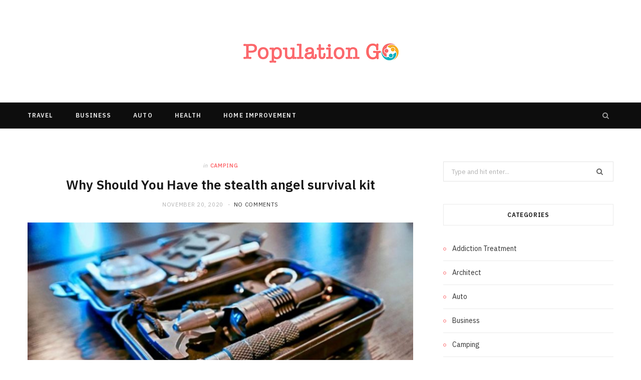

--- FILE ---
content_type: text/html; charset=UTF-8
request_url: https://www.populationgo.com/why-should-you-have-the-stealth-angel-survival-kit/
body_size: 62389
content:

<!DOCTYPE html>
<html lang="en-US">

<head>

	<meta charset="UTF-8" />
	<meta http-equiv="x-ua-compatible" content="ie=edge" />
	<meta name="viewport" content="width=device-width, initial-scale=1" />
	<link rel="pingback" href="https://www.populationgo.com/xmlrpc.php" />
	<link rel="profile" href="http://gmpg.org/xfn/11" />
	
	<meta name='robots' content='index, follow, max-image-preview:large, max-snippet:-1, max-video-preview:-1' />

	<!-- This site is optimized with the Yoast SEO plugin v26.6 - https://yoast.com/wordpress/plugins/seo/ -->
	<title>Why Should You Have the stealth angel survival kit - Population Go</title><link rel="preload" as="image" imagesrcset="https://www.populationgo.com/wp-content/uploads/2020/11/c-2.jpg 800w, https://www.populationgo.com/wp-content/uploads/2020/11/c-2-300x169.jpg 300w, https://www.populationgo.com/wp-content/uploads/2020/11/c-2-768x432.jpg 768w" imagesizes="(max-width: 768px) 100vw, 768px" /><link rel="preload" as="font" href="https://www.populationgo.com/wp-content/themes/cheerup/css/icons/fonts/ts-icons.woff2?v1.1" type="font/woff2" crossorigin="anonymous" />
	<link rel="canonical" href="https://www.populationgo.com/why-should-you-have-the-stealth-angel-survival-kit/" />
	<meta property="og:locale" content="en_US" />
	<meta property="og:type" content="article" />
	<meta property="og:title" content="Why Should You Have the stealth angel survival kit - Population Go" />
	<meta property="og:description" content="Survival is a very relative notion. It reflects, for example, the situation of a person who ventures into inhospitable regions such as the Australian bush or the African savannas, among others. This can also be the case with a group of people, possibly with one or more injured, stuck in an inextricable forest. Survival is" />
	<meta property="og:url" content="https://www.populationgo.com/why-should-you-have-the-stealth-angel-survival-kit/" />
	<meta property="og:site_name" content="Population Go" />
	<meta property="article:published_time" content="2020-11-20T17:43:19+00:00" />
	<meta property="article:modified_time" content="2020-11-20T17:44:43+00:00" />
	<meta property="og:image" content="https://www.populationgo.com/wp-content/uploads/2020/11/c-2.jpg" />
	<meta property="og:image:width" content="800" />
	<meta property="og:image:height" content="450" />
	<meta property="og:image:type" content="image/jpeg" />
	<meta name="author" content="Ronald Burgos" />
	<meta name="twitter:card" content="summary_large_image" />
	<meta name="twitter:label1" content="Written by" />
	<meta name="twitter:data1" content="Ronald Burgos" />
	<meta name="twitter:label2" content="Est. reading time" />
	<meta name="twitter:data2" content="3 minutes" />
	<script type="application/ld+json" class="yoast-schema-graph">{"@context":"https://schema.org","@graph":[{"@type":"WebPage","@id":"https://www.populationgo.com/why-should-you-have-the-stealth-angel-survival-kit/","url":"https://www.populationgo.com/why-should-you-have-the-stealth-angel-survival-kit/","name":"Why Should You Have the stealth angel survival kit - Population Go","isPartOf":{"@id":"http://www.populationgo.com/#website"},"primaryImageOfPage":{"@id":"https://www.populationgo.com/why-should-you-have-the-stealth-angel-survival-kit/#primaryimage"},"image":{"@id":"https://www.populationgo.com/why-should-you-have-the-stealth-angel-survival-kit/#primaryimage"},"thumbnailUrl":"https://www.populationgo.com/wp-content/uploads/2020/11/c-2.jpg","datePublished":"2020-11-20T17:43:19+00:00","dateModified":"2020-11-20T17:44:43+00:00","author":{"@id":"http://www.populationgo.com/#/schema/person/d676dc333177d9bd741b49e6366e1303"},"breadcrumb":{"@id":"https://www.populationgo.com/why-should-you-have-the-stealth-angel-survival-kit/#breadcrumb"},"inLanguage":"en-US","potentialAction":[{"@type":"ReadAction","target":["https://www.populationgo.com/why-should-you-have-the-stealth-angel-survival-kit/"]}]},{"@type":"ImageObject","inLanguage":"en-US","@id":"https://www.populationgo.com/why-should-you-have-the-stealth-angel-survival-kit/#primaryimage","url":"https://www.populationgo.com/wp-content/uploads/2020/11/c-2.jpg","contentUrl":"https://www.populationgo.com/wp-content/uploads/2020/11/c-2.jpg","width":800,"height":450},{"@type":"BreadcrumbList","@id":"https://www.populationgo.com/why-should-you-have-the-stealth-angel-survival-kit/#breadcrumb","itemListElement":[{"@type":"ListItem","position":1,"name":"Home","item":"https://www.populationgo.com/"},{"@type":"ListItem","position":2,"name":"Why Should You Have the stealth angel survival kit"}]},{"@type":"WebSite","@id":"http://www.populationgo.com/#website","url":"http://www.populationgo.com/","name":"Population Go","description":"General Blog","potentialAction":[{"@type":"SearchAction","target":{"@type":"EntryPoint","urlTemplate":"http://www.populationgo.com/?s={search_term_string}"},"query-input":{"@type":"PropertyValueSpecification","valueRequired":true,"valueName":"search_term_string"}}],"inLanguage":"en-US"},{"@type":"Person","@id":"http://www.populationgo.com/#/schema/person/d676dc333177d9bd741b49e6366e1303","name":"Ronald Burgos","image":{"@type":"ImageObject","inLanguage":"en-US","@id":"http://www.populationgo.com/#/schema/person/image/","url":"https://secure.gravatar.com/avatar/f0603d002dafab1de4ebf4f9854b8ec1dc05466c94595e3dcdcca544f4fe6e40?s=96&d=mm&r=g","contentUrl":"https://secure.gravatar.com/avatar/f0603d002dafab1de4ebf4f9854b8ec1dc05466c94595e3dcdcca544f4fe6e40?s=96&d=mm&r=g","caption":"Ronald Burgos"},"sameAs":["https://www.populationgo.com"],"url":"https://www.populationgo.com/author/admin/"}]}</script>
	<!-- / Yoast SEO plugin. -->


<link rel='dns-prefetch' href='//fonts.googleapis.com' />
<link rel="alternate" type="application/rss+xml" title="Population Go &raquo; Feed" href="https://www.populationgo.com/feed/" />
<link rel="alternate" type="application/rss+xml" title="Population Go &raquo; Comments Feed" href="https://www.populationgo.com/comments/feed/" />
<link rel="alternate" type="application/rss+xml" title="Population Go &raquo; Why Should You Have the stealth angel survival kit Comments Feed" href="https://www.populationgo.com/why-should-you-have-the-stealth-angel-survival-kit/feed/" />
<link rel="alternate" title="oEmbed (JSON)" type="application/json+oembed" href="https://www.populationgo.com/wp-json/oembed/1.0/embed?url=https%3A%2F%2Fwww.populationgo.com%2Fwhy-should-you-have-the-stealth-angel-survival-kit%2F" />
<link rel="alternate" title="oEmbed (XML)" type="text/xml+oembed" href="https://www.populationgo.com/wp-json/oembed/1.0/embed?url=https%3A%2F%2Fwww.populationgo.com%2Fwhy-should-you-have-the-stealth-angel-survival-kit%2F&#038;format=xml" />
<style id='wp-img-auto-sizes-contain-inline-css' type='text/css'>
img:is([sizes=auto i],[sizes^="auto," i]){contain-intrinsic-size:3000px 1500px}
/*# sourceURL=wp-img-auto-sizes-contain-inline-css */
</style>
<style id='wp-emoji-styles-inline-css' type='text/css'>

	img.wp-smiley, img.emoji {
		display: inline !important;
		border: none !important;
		box-shadow: none !important;
		height: 1em !important;
		width: 1em !important;
		margin: 0 0.07em !important;
		vertical-align: -0.1em !important;
		background: none !important;
		padding: 0 !important;
	}
/*# sourceURL=wp-emoji-styles-inline-css */
</style>
<style id='wp-block-library-inline-css' type='text/css'>
:root{--wp-block-synced-color:#7a00df;--wp-block-synced-color--rgb:122,0,223;--wp-bound-block-color:var(--wp-block-synced-color);--wp-editor-canvas-background:#ddd;--wp-admin-theme-color:#007cba;--wp-admin-theme-color--rgb:0,124,186;--wp-admin-theme-color-darker-10:#006ba1;--wp-admin-theme-color-darker-10--rgb:0,107,160.5;--wp-admin-theme-color-darker-20:#005a87;--wp-admin-theme-color-darker-20--rgb:0,90,135;--wp-admin-border-width-focus:2px}@media (min-resolution:192dpi){:root{--wp-admin-border-width-focus:1.5px}}.wp-element-button{cursor:pointer}:root .has-very-light-gray-background-color{background-color:#eee}:root .has-very-dark-gray-background-color{background-color:#313131}:root .has-very-light-gray-color{color:#eee}:root .has-very-dark-gray-color{color:#313131}:root .has-vivid-green-cyan-to-vivid-cyan-blue-gradient-background{background:linear-gradient(135deg,#00d084,#0693e3)}:root .has-purple-crush-gradient-background{background:linear-gradient(135deg,#34e2e4,#4721fb 50%,#ab1dfe)}:root .has-hazy-dawn-gradient-background{background:linear-gradient(135deg,#faaca8,#dad0ec)}:root .has-subdued-olive-gradient-background{background:linear-gradient(135deg,#fafae1,#67a671)}:root .has-atomic-cream-gradient-background{background:linear-gradient(135deg,#fdd79a,#004a59)}:root .has-nightshade-gradient-background{background:linear-gradient(135deg,#330968,#31cdcf)}:root .has-midnight-gradient-background{background:linear-gradient(135deg,#020381,#2874fc)}:root{--wp--preset--font-size--normal:16px;--wp--preset--font-size--huge:42px}.has-regular-font-size{font-size:1em}.has-larger-font-size{font-size:2.625em}.has-normal-font-size{font-size:var(--wp--preset--font-size--normal)}.has-huge-font-size{font-size:var(--wp--preset--font-size--huge)}.has-text-align-center{text-align:center}.has-text-align-left{text-align:left}.has-text-align-right{text-align:right}.has-fit-text{white-space:nowrap!important}#end-resizable-editor-section{display:none}.aligncenter{clear:both}.items-justified-left{justify-content:flex-start}.items-justified-center{justify-content:center}.items-justified-right{justify-content:flex-end}.items-justified-space-between{justify-content:space-between}.screen-reader-text{border:0;clip-path:inset(50%);height:1px;margin:-1px;overflow:hidden;padding:0;position:absolute;width:1px;word-wrap:normal!important}.screen-reader-text:focus{background-color:#ddd;clip-path:none;color:#444;display:block;font-size:1em;height:auto;left:5px;line-height:normal;padding:15px 23px 14px;text-decoration:none;top:5px;width:auto;z-index:100000}html :where(.has-border-color){border-style:solid}html :where([style*=border-top-color]){border-top-style:solid}html :where([style*=border-right-color]){border-right-style:solid}html :where([style*=border-bottom-color]){border-bottom-style:solid}html :where([style*=border-left-color]){border-left-style:solid}html :where([style*=border-width]){border-style:solid}html :where([style*=border-top-width]){border-top-style:solid}html :where([style*=border-right-width]){border-right-style:solid}html :where([style*=border-bottom-width]){border-bottom-style:solid}html :where([style*=border-left-width]){border-left-style:solid}html :where(img[class*=wp-image-]){height:auto;max-width:100%}:where(figure){margin:0 0 1em}html :where(.is-position-sticky){--wp-admin--admin-bar--position-offset:var(--wp-admin--admin-bar--height,0px)}@media screen and (max-width:600px){html :where(.is-position-sticky){--wp-admin--admin-bar--position-offset:0px}}

/*# sourceURL=wp-block-library-inline-css */
</style><style id='global-styles-inline-css' type='text/css'>
:root{--wp--preset--aspect-ratio--square: 1;--wp--preset--aspect-ratio--4-3: 4/3;--wp--preset--aspect-ratio--3-4: 3/4;--wp--preset--aspect-ratio--3-2: 3/2;--wp--preset--aspect-ratio--2-3: 2/3;--wp--preset--aspect-ratio--16-9: 16/9;--wp--preset--aspect-ratio--9-16: 9/16;--wp--preset--color--black: #000000;--wp--preset--color--cyan-bluish-gray: #abb8c3;--wp--preset--color--white: #ffffff;--wp--preset--color--pale-pink: #f78da7;--wp--preset--color--vivid-red: #cf2e2e;--wp--preset--color--luminous-vivid-orange: #ff6900;--wp--preset--color--luminous-vivid-amber: #fcb900;--wp--preset--color--light-green-cyan: #7bdcb5;--wp--preset--color--vivid-green-cyan: #00d084;--wp--preset--color--pale-cyan-blue: #8ed1fc;--wp--preset--color--vivid-cyan-blue: #0693e3;--wp--preset--color--vivid-purple: #9b51e0;--wp--preset--gradient--vivid-cyan-blue-to-vivid-purple: linear-gradient(135deg,rgb(6,147,227) 0%,rgb(155,81,224) 100%);--wp--preset--gradient--light-green-cyan-to-vivid-green-cyan: linear-gradient(135deg,rgb(122,220,180) 0%,rgb(0,208,130) 100%);--wp--preset--gradient--luminous-vivid-amber-to-luminous-vivid-orange: linear-gradient(135deg,rgb(252,185,0) 0%,rgb(255,105,0) 100%);--wp--preset--gradient--luminous-vivid-orange-to-vivid-red: linear-gradient(135deg,rgb(255,105,0) 0%,rgb(207,46,46) 100%);--wp--preset--gradient--very-light-gray-to-cyan-bluish-gray: linear-gradient(135deg,rgb(238,238,238) 0%,rgb(169,184,195) 100%);--wp--preset--gradient--cool-to-warm-spectrum: linear-gradient(135deg,rgb(74,234,220) 0%,rgb(151,120,209) 20%,rgb(207,42,186) 40%,rgb(238,44,130) 60%,rgb(251,105,98) 80%,rgb(254,248,76) 100%);--wp--preset--gradient--blush-light-purple: linear-gradient(135deg,rgb(255,206,236) 0%,rgb(152,150,240) 100%);--wp--preset--gradient--blush-bordeaux: linear-gradient(135deg,rgb(254,205,165) 0%,rgb(254,45,45) 50%,rgb(107,0,62) 100%);--wp--preset--gradient--luminous-dusk: linear-gradient(135deg,rgb(255,203,112) 0%,rgb(199,81,192) 50%,rgb(65,88,208) 100%);--wp--preset--gradient--pale-ocean: linear-gradient(135deg,rgb(255,245,203) 0%,rgb(182,227,212) 50%,rgb(51,167,181) 100%);--wp--preset--gradient--electric-grass: linear-gradient(135deg,rgb(202,248,128) 0%,rgb(113,206,126) 100%);--wp--preset--gradient--midnight: linear-gradient(135deg,rgb(2,3,129) 0%,rgb(40,116,252) 100%);--wp--preset--font-size--small: 13px;--wp--preset--font-size--medium: 20px;--wp--preset--font-size--large: 36px;--wp--preset--font-size--x-large: 42px;--wp--preset--spacing--20: 0.44rem;--wp--preset--spacing--30: 0.67rem;--wp--preset--spacing--40: 1rem;--wp--preset--spacing--50: 1.5rem;--wp--preset--spacing--60: 2.25rem;--wp--preset--spacing--70: 3.38rem;--wp--preset--spacing--80: 5.06rem;--wp--preset--shadow--natural: 6px 6px 9px rgba(0, 0, 0, 0.2);--wp--preset--shadow--deep: 12px 12px 50px rgba(0, 0, 0, 0.4);--wp--preset--shadow--sharp: 6px 6px 0px rgba(0, 0, 0, 0.2);--wp--preset--shadow--outlined: 6px 6px 0px -3px rgb(255, 255, 255), 6px 6px rgb(0, 0, 0);--wp--preset--shadow--crisp: 6px 6px 0px rgb(0, 0, 0);}:where(.is-layout-flex){gap: 0.5em;}:where(.is-layout-grid){gap: 0.5em;}body .is-layout-flex{display: flex;}.is-layout-flex{flex-wrap: wrap;align-items: center;}.is-layout-flex > :is(*, div){margin: 0;}body .is-layout-grid{display: grid;}.is-layout-grid > :is(*, div){margin: 0;}:where(.wp-block-columns.is-layout-flex){gap: 2em;}:where(.wp-block-columns.is-layout-grid){gap: 2em;}:where(.wp-block-post-template.is-layout-flex){gap: 1.25em;}:where(.wp-block-post-template.is-layout-grid){gap: 1.25em;}.has-black-color{color: var(--wp--preset--color--black) !important;}.has-cyan-bluish-gray-color{color: var(--wp--preset--color--cyan-bluish-gray) !important;}.has-white-color{color: var(--wp--preset--color--white) !important;}.has-pale-pink-color{color: var(--wp--preset--color--pale-pink) !important;}.has-vivid-red-color{color: var(--wp--preset--color--vivid-red) !important;}.has-luminous-vivid-orange-color{color: var(--wp--preset--color--luminous-vivid-orange) !important;}.has-luminous-vivid-amber-color{color: var(--wp--preset--color--luminous-vivid-amber) !important;}.has-light-green-cyan-color{color: var(--wp--preset--color--light-green-cyan) !important;}.has-vivid-green-cyan-color{color: var(--wp--preset--color--vivid-green-cyan) !important;}.has-pale-cyan-blue-color{color: var(--wp--preset--color--pale-cyan-blue) !important;}.has-vivid-cyan-blue-color{color: var(--wp--preset--color--vivid-cyan-blue) !important;}.has-vivid-purple-color{color: var(--wp--preset--color--vivid-purple) !important;}.has-black-background-color{background-color: var(--wp--preset--color--black) !important;}.has-cyan-bluish-gray-background-color{background-color: var(--wp--preset--color--cyan-bluish-gray) !important;}.has-white-background-color{background-color: var(--wp--preset--color--white) !important;}.has-pale-pink-background-color{background-color: var(--wp--preset--color--pale-pink) !important;}.has-vivid-red-background-color{background-color: var(--wp--preset--color--vivid-red) !important;}.has-luminous-vivid-orange-background-color{background-color: var(--wp--preset--color--luminous-vivid-orange) !important;}.has-luminous-vivid-amber-background-color{background-color: var(--wp--preset--color--luminous-vivid-amber) !important;}.has-light-green-cyan-background-color{background-color: var(--wp--preset--color--light-green-cyan) !important;}.has-vivid-green-cyan-background-color{background-color: var(--wp--preset--color--vivid-green-cyan) !important;}.has-pale-cyan-blue-background-color{background-color: var(--wp--preset--color--pale-cyan-blue) !important;}.has-vivid-cyan-blue-background-color{background-color: var(--wp--preset--color--vivid-cyan-blue) !important;}.has-vivid-purple-background-color{background-color: var(--wp--preset--color--vivid-purple) !important;}.has-black-border-color{border-color: var(--wp--preset--color--black) !important;}.has-cyan-bluish-gray-border-color{border-color: var(--wp--preset--color--cyan-bluish-gray) !important;}.has-white-border-color{border-color: var(--wp--preset--color--white) !important;}.has-pale-pink-border-color{border-color: var(--wp--preset--color--pale-pink) !important;}.has-vivid-red-border-color{border-color: var(--wp--preset--color--vivid-red) !important;}.has-luminous-vivid-orange-border-color{border-color: var(--wp--preset--color--luminous-vivid-orange) !important;}.has-luminous-vivid-amber-border-color{border-color: var(--wp--preset--color--luminous-vivid-amber) !important;}.has-light-green-cyan-border-color{border-color: var(--wp--preset--color--light-green-cyan) !important;}.has-vivid-green-cyan-border-color{border-color: var(--wp--preset--color--vivid-green-cyan) !important;}.has-pale-cyan-blue-border-color{border-color: var(--wp--preset--color--pale-cyan-blue) !important;}.has-vivid-cyan-blue-border-color{border-color: var(--wp--preset--color--vivid-cyan-blue) !important;}.has-vivid-purple-border-color{border-color: var(--wp--preset--color--vivid-purple) !important;}.has-vivid-cyan-blue-to-vivid-purple-gradient-background{background: var(--wp--preset--gradient--vivid-cyan-blue-to-vivid-purple) !important;}.has-light-green-cyan-to-vivid-green-cyan-gradient-background{background: var(--wp--preset--gradient--light-green-cyan-to-vivid-green-cyan) !important;}.has-luminous-vivid-amber-to-luminous-vivid-orange-gradient-background{background: var(--wp--preset--gradient--luminous-vivid-amber-to-luminous-vivid-orange) !important;}.has-luminous-vivid-orange-to-vivid-red-gradient-background{background: var(--wp--preset--gradient--luminous-vivid-orange-to-vivid-red) !important;}.has-very-light-gray-to-cyan-bluish-gray-gradient-background{background: var(--wp--preset--gradient--very-light-gray-to-cyan-bluish-gray) !important;}.has-cool-to-warm-spectrum-gradient-background{background: var(--wp--preset--gradient--cool-to-warm-spectrum) !important;}.has-blush-light-purple-gradient-background{background: var(--wp--preset--gradient--blush-light-purple) !important;}.has-blush-bordeaux-gradient-background{background: var(--wp--preset--gradient--blush-bordeaux) !important;}.has-luminous-dusk-gradient-background{background: var(--wp--preset--gradient--luminous-dusk) !important;}.has-pale-ocean-gradient-background{background: var(--wp--preset--gradient--pale-ocean) !important;}.has-electric-grass-gradient-background{background: var(--wp--preset--gradient--electric-grass) !important;}.has-midnight-gradient-background{background: var(--wp--preset--gradient--midnight) !important;}.has-small-font-size{font-size: var(--wp--preset--font-size--small) !important;}.has-medium-font-size{font-size: var(--wp--preset--font-size--medium) !important;}.has-large-font-size{font-size: var(--wp--preset--font-size--large) !important;}.has-x-large-font-size{font-size: var(--wp--preset--font-size--x-large) !important;}
/*# sourceURL=global-styles-inline-css */
</style>

<style id='classic-theme-styles-inline-css' type='text/css'>
/*! This file is auto-generated */
.wp-block-button__link{color:#fff;background-color:#32373c;border-radius:9999px;box-shadow:none;text-decoration:none;padding:calc(.667em + 2px) calc(1.333em + 2px);font-size:1.125em}.wp-block-file__button{background:#32373c;color:#fff;text-decoration:none}
/*# sourceURL=/wp-includes/css/classic-themes.min.css */
</style>
<link rel='stylesheet' id='contact-form-7-css' href='https://www.populationgo.com/wp-content/plugins/contact-form-7/includes/css/styles.css?ver=6.1.4' type='text/css' media='all' />
<link rel='stylesheet' id='cheerup-fonts-css' href='https://fonts.googleapis.com/css?family=IBM+Plex+Sans%3A400%2C500%2C600%2C700%7CMerriweather%3A300%2C300i%7CLora%3A400%2C400i' type='text/css' media='all' />
<link rel='stylesheet' id='cheerup-core-css' href='https://www.populationgo.com/wp-content/themes/cheerup/style.css?ver=8.1.0' type='text/css' media='all' />
<style id='cheerup-core-inline-css' type='text/css'>
:root { --main-color: #fc6c70;
--main-color-rgb: 252,108,112; }


/*# sourceURL=cheerup-core-inline-css */
</style>
<link rel='stylesheet' id='cheerup-icons-css' href='https://www.populationgo.com/wp-content/themes/cheerup/css/icons/icons.css?ver=8.1.0' type='text/css' media='all' />
<link rel='stylesheet' id='cheerup-lightbox-css' href='https://www.populationgo.com/wp-content/themes/cheerup/css/lightbox.css?ver=8.1.0' type='text/css' media='all' />
<script type="text/javascript" id="cheerup-lazy-inline-js-after">
/* <![CDATA[ */
/**
 * @copyright ThemeSphere
 * @preserve
 */
var BunyadLazy={};BunyadLazy.load=function(){function a(e,n){var t={};e.dataset.bgset&&e.dataset.sizes?(t.sizes=e.dataset.sizes,t.srcset=e.dataset.bgset):t.src=e.dataset.bgsrc,function(t){var a=t.dataset.ratio;if(0<a){const e=t.parentElement;if(e.classList.contains("media-ratio")){const n=e.style;n.getPropertyValue("--a-ratio")||(n.paddingBottom=100/a+"%")}}}(e);var a,o=document.createElement("img");for(a in o.onload=function(){var t="url('"+(o.currentSrc||o.src)+"')",a=e.style;a.backgroundImage!==t&&requestAnimationFrame(()=>{a.backgroundImage=t,n&&n()}),o.onload=null,o.onerror=null,o=null},o.onerror=o.onload,t)o.setAttribute(a,t[a]);o&&o.complete&&0<o.naturalWidth&&o.onload&&o.onload()}function e(t){t.dataset.loaded||a(t,()=>{document.dispatchEvent(new Event("lazyloaded")),t.dataset.loaded=1})}function n(t){"complete"===document.readyState?t():window.addEventListener("load",t)}return{initEarly:function(){var t,a=()=>{document.querySelectorAll(".img.bg-cover:not(.lazyload)").forEach(e)};"complete"!==document.readyState?(t=setInterval(a,150),n(()=>{a(),clearInterval(t)})):a()},callOnLoad:n,initBgImages:function(t){t&&n(()=>{document.querySelectorAll(".img.bg-cover").forEach(e)})},bgLoad:a}}(),BunyadLazy.load.initEarly();
//# sourceURL=cheerup-lazy-inline-js-after
/* ]]> */
</script>
<script type="text/javascript" src="https://www.populationgo.com/wp-includes/js/jquery/jquery.min.js?ver=3.7.1" id="jquery-core-js"></script>
<script type="text/javascript" src="https://www.populationgo.com/wp-includes/js/jquery/jquery-migrate.min.js?ver=3.4.1" id="jquery-migrate-js"></script>
<script></script><link rel="https://api.w.org/" href="https://www.populationgo.com/wp-json/" /><link rel="alternate" title="JSON" type="application/json" href="https://www.populationgo.com/wp-json/wp/v2/posts/186" /><link rel="EditURI" type="application/rsd+xml" title="RSD" href="https://www.populationgo.com/xmlrpc.php?rsd" />
<meta name="generator" content="WordPress 6.9" />
<link rel='shortlink' href='https://www.populationgo.com/?p=186' />
<script>var Sphere_Plugin = {"ajaxurl":"https:\/\/www.populationgo.com\/wp-admin\/admin-ajax.php"};</script><link rel="icon" href="https://www.populationgo.com/wp-content/uploads/2020/11/Population-Go-f-64x64.png" sizes="32x32" />
<link rel="icon" href="https://www.populationgo.com/wp-content/uploads/2020/11/Population-Go-f.png" sizes="192x192" />
<link rel="apple-touch-icon" href="https://www.populationgo.com/wp-content/uploads/2020/11/Population-Go-f.png" />
<meta name="msapplication-TileImage" content="https://www.populationgo.com/wp-content/uploads/2020/11/Population-Go-f.png" />
<noscript><style> .wpb_animate_when_almost_visible { opacity: 1; }</style></noscript>
</head>

<body class="wp-singular post-template-default single single-post postid-186 single-format-standard wp-theme-cheerup right-sidebar has-lb has-lb-s wpb-js-composer js-comp-ver-8.7.2 vc_responsive">


<div class="main-wrap">

	
		
		
<header id="main-head" class="main-head search-alt head-nav-below alt top-below">
	<div class="inner ts-contain">	
		<div class="wrap logo-wrap cf">
		
					<div class="title">
			
			<a href="https://www.populationgo.com/" title="Population Go" rel="home">
			
							
								
				<img src="http://www.populationgo.com/wp-content/uploads/2020/11/Population-Go.png" class="logo-image" alt="Population Go" width="320" height="65" />

						
			</a>
		
		</div>			
		</div>
	</div>
		
	
	<div class="top-bar dark cf">
	
		<div class="top-bar-content ts-contain" data-sticky-bar="1">
			<div class="wrap cf">
			
			<span class="mobile-nav"><i class="tsi tsi-bars"></i></span>
			
			
	
		<ul class="social-icons cf">
		
					
		</ul>
	
				
							
										
				<nav class="navigation navigation-main nav-relative dark">					
					<div class="menu-home-container"><ul id="menu-home" class="menu"><li id="menu-item-99" class="menu-item menu-item-type-taxonomy menu-item-object-category menu-cat-2 menu-item-99"><a href="https://www.populationgo.com/category/travel/">Travel</a></li>
<li id="menu-item-100" class="menu-item menu-item-type-taxonomy menu-item-object-category menu-cat-3 menu-item-100"><a href="https://www.populationgo.com/category/business/">Business</a></li>
<li id="menu-item-101" class="menu-item menu-item-type-taxonomy menu-item-object-category menu-cat-4 menu-item-101"><a href="https://www.populationgo.com/category/auto/">Auto</a></li>
<li id="menu-item-102" class="menu-item menu-item-type-taxonomy menu-item-object-category menu-cat-5 menu-item-102"><a href="https://www.populationgo.com/category/health/">Health</a></li>
<li id="menu-item-103" class="menu-item menu-item-type-taxonomy menu-item-object-category menu-cat-6 menu-item-103"><a href="https://www.populationgo.com/category/home-improvement/">Home Improvement</a></li>
</ul></div>				</nav>
				
								
							
			
				<div class="actions">
					
										
										
					
										
					<div class="search-action cf">
					
						<form method="get" class="search-form" action="https://www.populationgo.com/">
						
							<button type="submit" class="search-submit" aria-label="Search"><i class="tsi tsi-search"></i></button>
							<input type="search" class="search-field" name="s" placeholder="Search" value="" required />
							
						</form>
								
					</div>
					
									
				</div>
				
			</div>			
		</div>
		
	</div>
			
</header> <!-- .main-head -->	
	
		
	
<div class="main wrap">

	<div class="ts-row cf">
		<div class="col-8 main-content cf">
		
			
				
<article id="post-186" class="the-post single-default post-186 post type-post status-publish format-standard has-post-thumbnail category-camping">
	
	<header class="post-header the-post-header cf">
			
		<div class="post-meta post-meta-a post-meta-center the-post-meta has-below"><div class="meta-above"><span class="post-cat">
						<span class="text-in">In</span>
						<a href="https://www.populationgo.com/category/camping/" class="category" rel="category">Camping</a>
					</span>
					</div><h1 class="is-title post-title-alt">Why Should You Have the stealth angel survival kit</h1><div class="below meta-below"><a href="https://www.populationgo.com/why-should-you-have-the-stealth-angel-survival-kit/" class="meta-item date-link">
						<time class="post-date" datetime="2020-11-20T17:43:19+00:00">November 20, 2020</time>
					</a> <span class="meta-sep"></span> <span class="meta-item comments"><a href="https://www.populationgo.com/why-should-you-have-the-stealth-angel-survival-kit/#respond">No Comments</a></span></div></div>
		
	
	<div class="featured">
	
				
			<a href="https://www.populationgo.com/wp-content/uploads/2020/11/c-2.jpg" class="image-link"><img width="770" height="433" src="https://www.populationgo.com/wp-content/uploads/2020/11/c-2.jpg" class="attachment-cheerup-main-uc size-cheerup-main-uc no-lazy skip-lazy wp-post-image" alt="" sizes="(max-width: 768px) 100vw, 768px" title="Why Should You Have the stealth angel survival kit" decoding="async" fetchpriority="high" srcset="https://www.populationgo.com/wp-content/uploads/2020/11/c-2.jpg 800w, https://www.populationgo.com/wp-content/uploads/2020/11/c-2-300x169.jpg 300w, https://www.populationgo.com/wp-content/uploads/2020/11/c-2-768x432.jpg 768w" /></a>			
				
	</div>

			
	</header><!-- .post-header -->

				
					<div>
									
	
	<div class="post-share-float share-float-a is-hidden cf">
	
					<span class="share-text">Share</span>
		
		<div class="services">
		
				
			<a href="https://www.facebook.com/sharer.php?u=https%3A%2F%2Fwww.populationgo.com%2Fwhy-should-you-have-the-stealth-angel-survival-kit%2F" class="cf service facebook" target="_blank" title="Facebook">
				<i class="tsi tsi-facebook"></i>
				<span class="label">Facebook</span>
			</a>
				
				
			<a href="https://twitter.com/intent/tweet?url=https%3A%2F%2Fwww.populationgo.com%2Fwhy-should-you-have-the-stealth-angel-survival-kit%2F&text=Why%20Should%20You%20Have%20the%20stealth%20angel%20survival%20kit" class="cf service twitter" target="_blank" title="Twitter">
				<i class="tsi tsi-twitter"></i>
				<span class="label">Twitter</span>
			</a>
				
				
			<a href="https://pinterest.com/pin/create/button/?url=https%3A%2F%2Fwww.populationgo.com%2Fwhy-should-you-have-the-stealth-angel-survival-kit%2F&media=https%3A%2F%2Fwww.populationgo.com%2Fwp-content%2Fuploads%2F2020%2F11%2Fc-2.jpg&description=Why%20Should%20You%20Have%20the%20stealth%20angel%20survival%20kit" class="cf service pinterest" target="_blank" title="Pinterest">
				<i class="tsi tsi-pinterest-p"></i>
				<span class="label">Pinterest</span>
			</a>
				
				
			<a href="mailto:?subject=Why%20Should%20You%20Have%20the%20stealth%20angel%20survival%20kit&body=https%3A%2F%2Fwww.populationgo.com%2Fwhy-should-you-have-the-stealth-angel-survival-kit%2F" class="cf service email" target="_blank" title="Email">
				<i class="tsi tsi-envelope-o"></i>
				<span class="label">Email</span>
			</a>
				
		
				
		</div>
		
	</div>
	
							</div>
		
		<div class="post-content description cf entry-content has-share-float content-spacious">


			<p style="text-align: justify;">Survival is a very relative notion. It reflects, for example, the situation of a person who ventures into inhospitable regions such as the Australian bush or the African savannas, among others. This can also be the case with a group of people, possibly with one or more injured, stuck in an inextricable forest. Survival is also, for some, a hobby like tree climbing. Either way, you always need a survival kit for any possible situation you may find yourself in. Read our comparison to the end to choose the best model on the market. Popular model contains all the basic equipment you will need. But it&#8217;s more of a product for children. The kit is however suitable for tourists whose cars break down in the bush. Choosing <a href="https://webbywebb.com/product/stealth-angel-compact-8-1-survival-kit/"><strong>stealth angel</strong></a> happens to be the best option here.</p>
<p style="text-align: justify;"><strong>How to choose a good survival kit?</strong></p>
<p style="text-align: justify;">In your search for essentials for your wilderness adventures or outside of your home, be sure to include the <a href="https://webbywebb.com/product/stealth-angel-compact-8-1-survival-kit/"><strong>stealth angel survival kit</strong></a> in your list. Available in several types, this product cannot be chosen without thought. Otherwise you can throw your money away by buying the wrong model. Three criteria must be considered to make a good selection: tools, material and storage.</p>
<p style="text-align: justify;"><strong>Purchase guide: The tools</strong></p>
<p style="text-align: justify;">To help you cope, especially in emergency situations, a survival kit comes with varieties of tools. However, when switching from one model to another, the models of a price comparator do not necessarily offer the same equipment. Experts give you advice on this parameter to avoid incurring the expense of acquiring an item that does not even meet your needs.</p>
<p style="text-align: justify;">The ideal is to have a medical kit made up of several parts or a small number of items regardless of the intended use of this item. People who like to hike or venture into places where they may encounter danger should carry specific tools with them. This is the case with the firelighter, the lamp and the compass. A knife, whistle and defense pen would also be welcome.</p>
<p style="text-align: justify;">If you are carrying out your activities during the cold season or during a rainy period, it would be a good idea to have an emergency thermal blanket. Generally, this component is easily foldable and compact. However, it allows conserving body heat with great efficiency. In addition, those who are used to fishing should choose a model that offers a fishing kit.</p>
<p style="text-align: justify;"><strong>The Material</strong></p>
<p style="text-align: justify;">This type of article finds its components varied from one model to another. However, their difference is also at the level of the materials which constitute each of the proposed parts. Checking out these features helps in understanding how to buy a better value survival kit. It determines the durability of the components of the batch and their ability to support you over time.</p>
<p style="text-align: justify;">Whatever type of kit you choose, make sure the parts it offers are made of sturdy material like steel, metal components, or hard plastic. Thus, there is less risk of them being damaged easily. It is also necessary to make sure that the objects used do not contain any toxic element. This point is especially true on the emergency blanket.</p>
<p style="text-align: justify;"><strong>Tidying up</strong></p>
<p style="text-align: justify;">Consulting a buying guide for the best survival kits is a must to make a thoughtful choice when you want to acquire this product. After going through this step, you may be wondering where to buy a new survival kit. The pieces of the lot are often numerous. For some models, their number is limited to less than 10 while there are those that offer more.</p>
<p style="text-align: justify;">Anyway, it is better to opt for an item accompanied by a storage element to facilitate the transport of the whole without acquiring a bag or a separate case. There are products that come with a box to store and transport the tools offered. Just make sure it&#8217;s sturdy, compact, and waterproof.</p>
				
		</div><!-- .post-content -->
		
		<div class="the-post-foot cf">
		
						
	
			<div class="tag-share cf">

								
											<div class="post-share">
					
						
			<div class="post-share-icons cf">
			
				<span class="counters">

													
		<a href="#" class="likes-count tsi tsi-heart-o" data-id="186" title=""><span class="number">0</span></a>
		
												
				</span>

								
					<a href="https://www.facebook.com/sharer.php?u=https%3A%2F%2Fwww.populationgo.com%2Fwhy-should-you-have-the-stealth-angel-survival-kit%2F" class="link facebook" target="_blank" title="Facebook"><i class="tsi tsi-facebook"></i></a>
						
								
					<a href="https://twitter.com/intent/tweet?url=https%3A%2F%2Fwww.populationgo.com%2Fwhy-should-you-have-the-stealth-angel-survival-kit%2F&#038;text=Why%20Should%20You%20Have%20the%20stealth%20angel%20survival%20kit" class="link twitter" target="_blank" title="Twitter"><i class="tsi tsi-twitter"></i></a>
						
								
					<a href="https://pinterest.com/pin/create/button/?url=https%3A%2F%2Fwww.populationgo.com%2Fwhy-should-you-have-the-stealth-angel-survival-kit%2F&#038;media=https%3A%2F%2Fwww.populationgo.com%2Fwp-content%2Fuploads%2F2020%2F11%2Fc-2.jpg&#038;description=Why%20Should%20You%20Have%20the%20stealth%20angel%20survival%20kit" class="link pinterest" target="_blank" title="Pinterest"><i class="tsi tsi-pinterest-p"></i></a>
						
								
					<a href="mailto:?subject=Why%20Should%20You%20Have%20the%20stealth%20angel%20survival%20kit&#038;body=https%3A%2F%2Fwww.populationgo.com%2Fwhy-should-you-have-the-stealth-angel-survival-kit%2F" class="link email" target="_blank" title="Email"><i class="tsi tsi-envelope-o"></i></a>
						
									
								
			</div>
			
						
		</div>									
			</div>
			
		</div>
		
				
				<div class="author-box">
	
		<div class="image"><img alt='' src='https://secure.gravatar.com/avatar/f0603d002dafab1de4ebf4f9854b8ec1dc05466c94595e3dcdcca544f4fe6e40?s=82&#038;d=mm&#038;r=g' srcset='https://secure.gravatar.com/avatar/f0603d002dafab1de4ebf4f9854b8ec1dc05466c94595e3dcdcca544f4fe6e40?s=164&#038;d=mm&#038;r=g 2x' class='avatar avatar-82 photo' height='82' width='82' decoding='async'/></div>
		
		<div class="content">
		
			<span class="author">
				<span>Author</span>
				<a href="https://www.populationgo.com/author/admin/" title="Posts by Ronald Burgos" rel="author">Ronald Burgos</a>			</span>
			
			<p class="text author-bio"></p>
			
			<ul class="social-icons">
							
				<li>
					<a href="https://www.populationgo.com" class="tsi tsi-home" title="Website"> 
						<span class="visuallyhidden">Website</span></a>				
				</li>
				
				
						</ul>
			
		</div>
		
	</div>			
				
		
				
		
		
		<div class="comments">
				<div id="comments" class="comments-area">

		
	
		<div id="respond" class="comment-respond">
		<h3 id="reply-title" class="comment-reply-title"><span class="section-head"><span class="title">Write A Comment</span></span> <small><a rel="nofollow" id="cancel-comment-reply-link" href="/why-should-you-have-the-stealth-angel-survival-kit/#respond" style="display:none;">Cancel Reply</a></small></h3><form action="https://www.populationgo.com/wp-comments-post.php" method="post" id="commentform" class="comment-form">
			<div class="inline-field"> 
				<input name="author" id="author" type="text" value="" aria-required="true" placeholder="Name" required />
			</div>

			<div class="inline-field"> 
				<input name="email" id="email" type="text" value="" aria-required="true" placeholder="Email" required />
			</div>
		

			<div class="inline-field"> 
				<input name="url" id="url" type="text" value="" placeholder="Website" />
			</div>
		

			<div class="reply-field cf">
				<textarea name="comment" id="comment" cols="45" rows="7" placeholder="Enter your comment here.." aria-required="true" required></textarea>
			</div>
	
			<p class="comment-form-cookies-consent">
				<input id="wp-comment-cookies-consent" name="wp-comment-cookies-consent" type="checkbox" value="yes" />
				<label for="wp-comment-cookies-consent">Save my name, email, and website in this browser for the next time I comment.
				</label>
			</p>
<p class="form-submit"><input name="submit" type="submit" id="comment-submit" class="submit" value="Post Comment" /> <input type='hidden' name='comment_post_ID' value='186' id='comment_post_ID' />
<input type='hidden' name='comment_parent' id='comment_parent' value='0' />
</p></form>	</div><!-- #respond -->
	
	</div><!-- #comments -->
		</div>		
</article> <!-- .the-post -->	
			
		</div>
		
			<aside class="col-4 sidebar" data-sticky="1">
		
		<div class="inner  theiaStickySidebar">
		
					<ul>
				<li id="search-3" class="widget widget_search">
	
	<form method="get" class="search-form" action="https://www.populationgo.com/">
		<label>
			<span class="screen-reader-text">Search for:</span>
			<input type="search" class="search-field" placeholder="Type and hit enter..." value="" name="s" title="Search for:" />
		</label>
		<button type="submit" class="search-submit"><i class="tsi tsi-search"></i></button>
	</form>

</li>
<li id="categories-2" class="widget widget_categories"><h5 class="widget-title block-head-widget has-style"><span class="title">Categories</span></h5>
			<ul>
					<li class="cat-item cat-item-111"><a href="https://www.populationgo.com/category/addiction-treatment/">Addiction Treatment</a>
</li>
	<li class="cat-item cat-item-87"><a href="https://www.populationgo.com/category/architect/">Architect</a>
</li>
	<li class="cat-item cat-item-4"><a href="https://www.populationgo.com/category/auto/">Auto</a>
</li>
	<li class="cat-item cat-item-3"><a href="https://www.populationgo.com/category/business/">Business</a>
</li>
	<li class="cat-item cat-item-80"><a href="https://www.populationgo.com/category/camping/">Camping</a>
</li>
	<li class="cat-item cat-item-83"><a href="https://www.populationgo.com/category/casino/">Casino</a>
</li>
	<li class="cat-item cat-item-110"><a href="https://www.populationgo.com/category/charity/">Charity</a>
</li>
	<li class="cat-item cat-item-101"><a href="https://www.populationgo.com/category/cleaning/">Cleaning</a>
</li>
	<li class="cat-item cat-item-106"><a href="https://www.populationgo.com/category/crypto/">Crypto</a>
</li>
	<li class="cat-item cat-item-81"><a href="https://www.populationgo.com/category/dating/">Dating</a>
</li>
	<li class="cat-item cat-item-96"><a href="https://www.populationgo.com/category/digital-marketing/">Digital Marketing</a>
</li>
	<li class="cat-item cat-item-84"><a href="https://www.populationgo.com/category/education/">Education</a>
</li>
	<li class="cat-item cat-item-92"><a href="https://www.populationgo.com/category/entertainment/">Entertainment</a>
</li>
	<li class="cat-item cat-item-95"><a href="https://www.populationgo.com/category/environment/">Environment</a>
</li>
	<li class="cat-item cat-item-90"><a href="https://www.populationgo.com/category/fashion/">Fashion</a>
</li>
	<li class="cat-item cat-item-1"><a href="https://www.populationgo.com/category/featured/">Featured</a>
</li>
	<li class="cat-item cat-item-77"><a href="https://www.populationgo.com/category/finance/">Finance</a>
</li>
	<li class="cat-item cat-item-82"><a href="https://www.populationgo.com/category/flooring/">Flooring</a>
</li>
	<li class="cat-item cat-item-93"><a href="https://www.populationgo.com/category/food/">Food</a>
</li>
	<li class="cat-item cat-item-109"><a href="https://www.populationgo.com/category/game/">Game</a>
</li>
	<li class="cat-item cat-item-85"><a href="https://www.populationgo.com/category/gifts/">Gifts</a>
</li>
	<li class="cat-item cat-item-222"><a href="https://www.populationgo.com/category/green/">Green</a>
</li>
	<li class="cat-item cat-item-5"><a href="https://www.populationgo.com/category/health/">Health</a>
</li>
	<li class="cat-item cat-item-6"><a href="https://www.populationgo.com/category/home-improvement/">Home Improvement</a>
</li>
	<li class="cat-item cat-item-99"><a href="https://www.populationgo.com/category/home-improvement/hvac-contractor/">HVAC Contractor</a>
</li>
	<li class="cat-item cat-item-100"><a href="https://www.populationgo.com/category/industrial/">Industrial</a>
</li>
	<li class="cat-item cat-item-107"><a href="https://www.populationgo.com/category/internet-marketing/">Internet Marketing</a>
</li>
	<li class="cat-item cat-item-103"><a href="https://www.populationgo.com/category/laboratory/">Laboratory</a>
</li>
	<li class="cat-item cat-item-78"><a href="https://www.populationgo.com/category/law/">Law</a>
</li>
	<li class="cat-item cat-item-86"><a href="https://www.populationgo.com/category/lifestyle/">Lifestyle</a>
</li>
	<li class="cat-item cat-item-98"><a href="https://www.populationgo.com/category/loan/">Loan</a>
</li>
	<li class="cat-item cat-item-102"><a href="https://www.populationgo.com/category/home-improvement/mold-removal/">Mold Removal</a>
</li>
	<li class="cat-item cat-item-91"><a href="https://www.populationgo.com/category/news/">News</a>
</li>
	<li class="cat-item cat-item-79"><a href="https://www.populationgo.com/category/pet/">Pet</a>
</li>
	<li class="cat-item cat-item-122"><a href="https://www.populationgo.com/category/real-estate/">Real Estate</a>
</li>
	<li class="cat-item cat-item-105"><a href="https://www.populationgo.com/category/security/">Security</a>
</li>
	<li class="cat-item cat-item-218"><a href="https://www.populationgo.com/category/shopping/">Shopping</a>
</li>
	<li class="cat-item cat-item-94"><a href="https://www.populationgo.com/category/sports/">Sports</a>
</li>
	<li class="cat-item cat-item-104"><a href="https://www.populationgo.com/category/home-improvement/swimming-pool/">Swimming pool</a>
</li>
	<li class="cat-item cat-item-76"><a href="https://www.populationgo.com/category/tech/">Tech</a>
</li>
	<li class="cat-item cat-item-2"><a href="https://www.populationgo.com/category/travel/">Travel</a>
</li>
	<li class="cat-item cat-item-89"><a href="https://www.populationgo.com/category/wedding/">Wedding</a>
</li>
	<li class="cat-item cat-item-108"><a href="https://www.populationgo.com/category/health/weight-loss/">Weight Loss</a>
</li>
			</ul>

			</li>

		<li id="bunyad-posts-widget-2" class="widget widget-posts">		
							
				<h5 class="widget-title block-head-widget has-style"><span class="title">Recent post</span></h5>				
						
			<ul class="posts cf meta-below">
						
								
				<li class="post cf">
				
										
					<div class="post-thumb">
						<a href="https://www.populationgo.com/transaction-control-processes-within-casino-linked-wallets/" class="image-link media-ratio ar-cheerup-thumb"><span data-bgsrc="https://www.populationgo.com/wp-content/uploads/2026/01/article_6364_featured-768x461.jpg" class="img bg-cover wp-post-image attachment-cheerup-768 size-cheerup-768 lazyload" role="img" data-bgset="https://www.populationgo.com/wp-content/uploads/2026/01/article_6364_featured-768x461.jpg 768w, https://www.populationgo.com/wp-content/uploads/2026/01/article_6364_featured-300x180.jpg 300w, https://www.populationgo.com/wp-content/uploads/2026/01/article_6364_featured-175x105.jpg 175w, https://www.populationgo.com/wp-content/uploads/2026/01/article_6364_featured-450x270.jpg 450w, https://www.populationgo.com/wp-content/uploads/2026/01/article_6364_featured.jpg 1000w" data-sizes="auto, (max-width: 87px) 100vw, 87px" title="Transaction control processes within casino-linked wallets"></span></a>					</div>

										
					<div class="content">

						<div class="post-meta post-meta-a post-meta-left has-below"><h4 class="is-title post-title"><a href="https://www.populationgo.com/transaction-control-processes-within-casino-linked-wallets/">Transaction control processes within casino-linked wallets</a></h4><div class="below meta-below"><a href="https://www.populationgo.com/transaction-control-processes-within-casino-linked-wallets/" class="meta-item date-link">
						<time class="post-date" datetime="2026-01-31T00:00:00+00:00">January 31, 2026</time>
					</a></div></div>														
												
					</div>
				
				</li>
				
								
						
								
				<li class="post cf">
				
										
					<div class="post-thumb">
						<a href="https://www.populationgo.com/smart-contract-execution-flow-during-ethereum-lottery-draws/" class="image-link media-ratio ar-cheerup-thumb"><span data-bgsrc="https://www.populationgo.com/wp-content/uploads/2026/01/article_6263_featured-768x461.jpg" class="img bg-cover wp-post-image attachment-cheerup-768 size-cheerup-768 lazyload" role="img" data-bgset="https://www.populationgo.com/wp-content/uploads/2026/01/article_6263_featured-768x461.jpg 768w, https://www.populationgo.com/wp-content/uploads/2026/01/article_6263_featured-300x180.jpg 300w, https://www.populationgo.com/wp-content/uploads/2026/01/article_6263_featured-175x105.jpg 175w, https://www.populationgo.com/wp-content/uploads/2026/01/article_6263_featured-450x270.jpg 450w, https://www.populationgo.com/wp-content/uploads/2026/01/article_6263_featured.jpg 1000w" data-sizes="auto, (max-width: 87px) 100vw, 87px" title="Smart contract execution flow during ethereum lottery draws"></span></a>					</div>

										
					<div class="content">

						<div class="post-meta post-meta-a post-meta-left has-below"><h4 class="is-title post-title"><a href="https://www.populationgo.com/smart-contract-execution-flow-during-ethereum-lottery-draws/">Smart contract execution flow during ethereum lottery draws</a></h4><div class="below meta-below"><a href="https://www.populationgo.com/smart-contract-execution-flow-during-ethereum-lottery-draws/" class="meta-item date-link">
						<time class="post-date" datetime="2026-01-31T00:00:00+00:00">January 31, 2026</time>
					</a></div></div>														
												
					</div>
				
				</li>
				
								
						
								
				<li class="post cf">
				
										
					<div class="post-thumb">
						<a href="https://www.populationgo.com/understanding-new-jerseys-no-fault-insurance-laws-after-an-accident/" class="image-link media-ratio ar-cheerup-thumb"><span data-bgsrc="https://www.populationgo.com/wp-content/uploads/2026/01/article_3008_featured-768x461.jpg" class="img bg-cover wp-post-image attachment-cheerup-768 size-cheerup-768 lazyload" role="img" data-bgset="https://www.populationgo.com/wp-content/uploads/2026/01/article_3008_featured-768x461.jpg 768w, https://www.populationgo.com/wp-content/uploads/2026/01/article_3008_featured-300x180.jpg 300w, https://www.populationgo.com/wp-content/uploads/2026/01/article_3008_featured-175x105.jpg 175w, https://www.populationgo.com/wp-content/uploads/2026/01/article_3008_featured-450x270.jpg 450w, https://www.populationgo.com/wp-content/uploads/2026/01/article_3008_featured.jpg 1000w" data-sizes="auto, (max-width: 87px) 100vw, 87px" title="Understanding New Jersey&#8217;s No Fault Insurance Laws After an Accident"></span></a>					</div>

										
					<div class="content">

						<div class="post-meta post-meta-a post-meta-left has-below"><h4 class="is-title post-title"><a href="https://www.populationgo.com/understanding-new-jerseys-no-fault-insurance-laws-after-an-accident/">Understanding New Jersey&#8217;s No Fault Insurance Laws After an Accident</a></h4><div class="below meta-below"><a href="https://www.populationgo.com/understanding-new-jerseys-no-fault-insurance-laws-after-an-accident/" class="meta-item date-link">
						<time class="post-date" datetime="2026-01-26T00:00:00+00:00">January 26, 2026</time>
					</a></div></div>														
												
					</div>
				
				</li>
				
								
						
								
				<li class="post cf">
				
										
					<div class="post-thumb">
						<a href="https://www.populationgo.com/trading-platforms-that-master-the-forex-market-pace/" class="image-link media-ratio ar-cheerup-thumb"><span data-bgsrc="https://www.populationgo.com/wp-content/uploads/2026/01/Markets22.jpg" class="img bg-cover wp-post-image attachment-large size-large lazyload" role="img" data-bgset="https://www.populationgo.com/wp-content/uploads/2026/01/Markets22.jpg 612w, https://www.populationgo.com/wp-content/uploads/2026/01/Markets22-300x199.jpg 300w, https://www.populationgo.com/wp-content/uploads/2026/01/Markets22-175x116.jpg 175w, https://www.populationgo.com/wp-content/uploads/2026/01/Markets22-450x299.jpg 450w, https://www.populationgo.com/wp-content/uploads/2026/01/Markets22-270x180.jpg 270w" data-sizes="auto, (max-width: 87px) 100vw, 87px" title="Trading Platforms That Master the Forex Market Pace"></span></a>					</div>

										
					<div class="content">

						<div class="post-meta post-meta-a post-meta-left has-below"><h4 class="is-title post-title"><a href="https://www.populationgo.com/trading-platforms-that-master-the-forex-market-pace/">Trading Platforms That Master the Forex Market Pace</a></h4><div class="below meta-below"><a href="https://www.populationgo.com/trading-platforms-that-master-the-forex-market-pace/" class="meta-item date-link">
						<time class="post-date" datetime="2026-01-12T07:18:35+00:00">January 12, 2026</time>
					</a></div></div>														
												
					</div>
				
				</li>
				
								
						
								
				<li class="post cf">
				
										
					<div class="post-thumb">
						<a href="https://www.populationgo.com/dda-plots-in-delhi-authority-to-e-auction-150-sites-across-prime-areas/" class="image-link media-ratio ar-cheerup-thumb"><span data-bgsrc="https://www.populationgo.com/wp-content/uploads/2026/01/WhatsApp-Image-2026-01-08-at-6.24.45-PM-768x512.jpeg" class="img bg-cover wp-post-image attachment-cheerup-768 size-cheerup-768 lazyload" role="img" data-bgset="https://www.populationgo.com/wp-content/uploads/2026/01/WhatsApp-Image-2026-01-08-at-6.24.45-PM-768x512.jpeg 768w, https://www.populationgo.com/wp-content/uploads/2026/01/WhatsApp-Image-2026-01-08-at-6.24.45-PM-300x200.jpeg 300w, https://www.populationgo.com/wp-content/uploads/2026/01/WhatsApp-Image-2026-01-08-at-6.24.45-PM-1024x682.jpeg 1024w, https://www.populationgo.com/wp-content/uploads/2026/01/WhatsApp-Image-2026-01-08-at-6.24.45-PM-1536x1023.jpeg 1536w, https://www.populationgo.com/wp-content/uploads/2026/01/WhatsApp-Image-2026-01-08-at-6.24.45-PM-175x117.jpeg 175w, https://www.populationgo.com/wp-content/uploads/2026/01/WhatsApp-Image-2026-01-08-at-6.24.45-PM-450x300.jpeg 450w, https://www.populationgo.com/wp-content/uploads/2026/01/WhatsApp-Image-2026-01-08-at-6.24.45-PM-1170x780.jpeg 1170w, https://www.populationgo.com/wp-content/uploads/2026/01/WhatsApp-Image-2026-01-08-at-6.24.45-PM-270x180.jpeg 270w, https://www.populationgo.com/wp-content/uploads/2026/01/WhatsApp-Image-2026-01-08-at-6.24.45-PM.jpeg 1600w" data-sizes="auto, (max-width: 87px) 100vw, 87px" title="DDA Plots In Delhi: Authority To E-Auction 150+ Sites Across Prime Areas"></span></a>					</div>

										
					<div class="content">

						<div class="post-meta post-meta-a post-meta-left has-below"><h4 class="is-title post-title"><a href="https://www.populationgo.com/dda-plots-in-delhi-authority-to-e-auction-150-sites-across-prime-areas/">DDA Plots In Delhi: Authority To E-Auction 150+ Sites Across Prime Areas</a></h4><div class="below meta-below"><a href="https://www.populationgo.com/dda-plots-in-delhi-authority-to-e-auction-150-sites-across-prime-areas/" class="meta-item date-link">
						<time class="post-date" datetime="2026-01-08T13:37:52+00:00">January 8, 2026</time>
					</a></div></div>														
												
					</div>
				
				</li>
				
								
						</ul>
		
		</li>
		
					</ul>
				
		</div>

	</aside>		
	</div> <!-- .ts-row -->
</div> <!-- .main -->


		<footer class="main-footer dark bold">
		
				
		
				
		

				
		<section class="lower-footer cf">
			<div class="wrap">
			
				<ul class="social-icons">
					
							
				</ul>

			
										
					<div class="links">					
						<div class="menu-footer-container"><ul id="menu-footer" class="menu"><li id="menu-item-2334" class="menu-item menu-item-type-post_type menu-item-object-page menu-item-2334"><a href="https://www.populationgo.com/contact-us/">Contact Us</a></li>
<li id="menu-item-2338" class="menu-item menu-item-type-post_type menu-item-object-page menu-item-2338"><a href="https://www.populationgo.com/about-us/">About us</a></li>
</ul></div>					</div>
				
								
				<p class="copyright">© 2026 populationgo.com Designed by <a href="https://www.populationgo.com/">populationgo.com</a>.</p>

									<div class="to-top">
						<a href="#" class="back-to-top"><i class="tsi tsi-angle-up"></i> Top</a>
					</div>
				
			</div>
		</section>
		
			</footer>	
	
</div> <!-- .main-wrap -->


<div class="mobile-menu-container off-canvas" id="mobile-menu">

	<a href="#" class="close" title="Close"><i class="tsi tsi-times"></i></a>
	
	<div class="logo">
			</div>
	
		
		<ul class="mobile-menu"></ul>

	</div>


<script type="speculationrules">
{"prefetch":[{"source":"document","where":{"and":[{"href_matches":"/*"},{"not":{"href_matches":["/wp-*.php","/wp-admin/*","/wp-content/uploads/*","/wp-content/*","/wp-content/plugins/*","/wp-content/themes/cheerup/*","/*\\?(.+)"]}},{"not":{"selector_matches":"a[rel~=\"nofollow\"]"}},{"not":{"selector_matches":".no-prefetch, .no-prefetch a"}}]},"eagerness":"conservative"}]}
</script>
<script type="text/javascript" id="cheerup-lazyload-js-extra">
/* <![CDATA[ */
var BunyadLazyConf = {"type":"normal"};
//# sourceURL=cheerup-lazyload-js-extra
/* ]]> */
</script>
<script type="text/javascript" src="https://www.populationgo.com/wp-content/themes/cheerup/js/lazyload.js?ver=8.1.0" id="cheerup-lazyload-js"></script>
<script type="text/javascript" src="https://www.populationgo.com/wp-includes/js/dist/hooks.min.js?ver=dd5603f07f9220ed27f1" id="wp-hooks-js"></script>
<script type="text/javascript" src="https://www.populationgo.com/wp-includes/js/dist/i18n.min.js?ver=c26c3dc7bed366793375" id="wp-i18n-js"></script>
<script type="text/javascript" id="wp-i18n-js-after">
/* <![CDATA[ */
wp.i18n.setLocaleData( { 'text direction\u0004ltr': [ 'ltr' ] } );
//# sourceURL=wp-i18n-js-after
/* ]]> */
</script>
<script type="text/javascript" src="https://www.populationgo.com/wp-content/plugins/contact-form-7/includes/swv/js/index.js?ver=6.1.4" id="swv-js"></script>
<script type="text/javascript" id="contact-form-7-js-before">
/* <![CDATA[ */
var wpcf7 = {
    "api": {
        "root": "https:\/\/www.populationgo.com\/wp-json\/",
        "namespace": "contact-form-7\/v1"
    },
    "cached": 1
};
//# sourceURL=contact-form-7-js-before
/* ]]> */
</script>
<script type="text/javascript" src="https://www.populationgo.com/wp-content/plugins/contact-form-7/includes/js/index.js?ver=6.1.4" id="contact-form-7-js"></script>
<script type="text/javascript" src="https://www.populationgo.com/wp-content/themes/cheerup/js/jquery.mfp-lightbox.js?ver=8.1.0" id="magnific-popup-js"></script>
<script type="text/javascript" src="https://www.populationgo.com/wp-content/themes/cheerup/js/jquery.fitvids.js?ver=8.1.0" id="jquery-fitvids-js"></script>
<script type="text/javascript" src="https://www.populationgo.com/wp-includes/js/imagesloaded.min.js?ver=5.0.0" id="imagesloaded-js"></script>
<script type="text/javascript" src="https://www.populationgo.com/wp-content/themes/cheerup/js/jquery.sticky-sidebar.js?ver=8.1.0" id="theia-sticky-sidebar-js"></script>
<script type="text/javascript" id="cheerup-theme-js-extra">
/* <![CDATA[ */
var Bunyad = {"custom_ajax_url":"/why-should-you-have-the-stealth-angel-survival-kit/"};
//# sourceURL=cheerup-theme-js-extra
/* ]]> */
</script>
<script type="text/javascript" src="https://www.populationgo.com/wp-content/themes/cheerup/js/theme.js?ver=8.1.0" id="cheerup-theme-js"></script>
<script type="text/javascript" src="https://www.populationgo.com/wp-includes/js/comment-reply.min.js?ver=6.9" id="comment-reply-js" async="async" data-wp-strategy="async" fetchpriority="low"></script>
<script id="wp-emoji-settings" type="application/json">
{"baseUrl":"https://s.w.org/images/core/emoji/17.0.2/72x72/","ext":".png","svgUrl":"https://s.w.org/images/core/emoji/17.0.2/svg/","svgExt":".svg","source":{"concatemoji":"https://www.populationgo.com/wp-includes/js/wp-emoji-release.min.js?ver=6.9"}}
</script>
<script type="module">
/* <![CDATA[ */
/*! This file is auto-generated */
const a=JSON.parse(document.getElementById("wp-emoji-settings").textContent),o=(window._wpemojiSettings=a,"wpEmojiSettingsSupports"),s=["flag","emoji"];function i(e){try{var t={supportTests:e,timestamp:(new Date).valueOf()};sessionStorage.setItem(o,JSON.stringify(t))}catch(e){}}function c(e,t,n){e.clearRect(0,0,e.canvas.width,e.canvas.height),e.fillText(t,0,0);t=new Uint32Array(e.getImageData(0,0,e.canvas.width,e.canvas.height).data);e.clearRect(0,0,e.canvas.width,e.canvas.height),e.fillText(n,0,0);const a=new Uint32Array(e.getImageData(0,0,e.canvas.width,e.canvas.height).data);return t.every((e,t)=>e===a[t])}function p(e,t){e.clearRect(0,0,e.canvas.width,e.canvas.height),e.fillText(t,0,0);var n=e.getImageData(16,16,1,1);for(let e=0;e<n.data.length;e++)if(0!==n.data[e])return!1;return!0}function u(e,t,n,a){switch(t){case"flag":return n(e,"\ud83c\udff3\ufe0f\u200d\u26a7\ufe0f","\ud83c\udff3\ufe0f\u200b\u26a7\ufe0f")?!1:!n(e,"\ud83c\udde8\ud83c\uddf6","\ud83c\udde8\u200b\ud83c\uddf6")&&!n(e,"\ud83c\udff4\udb40\udc67\udb40\udc62\udb40\udc65\udb40\udc6e\udb40\udc67\udb40\udc7f","\ud83c\udff4\u200b\udb40\udc67\u200b\udb40\udc62\u200b\udb40\udc65\u200b\udb40\udc6e\u200b\udb40\udc67\u200b\udb40\udc7f");case"emoji":return!a(e,"\ud83e\u1fac8")}return!1}function f(e,t,n,a){let r;const o=(r="undefined"!=typeof WorkerGlobalScope&&self instanceof WorkerGlobalScope?new OffscreenCanvas(300,150):document.createElement("canvas")).getContext("2d",{willReadFrequently:!0}),s=(o.textBaseline="top",o.font="600 32px Arial",{});return e.forEach(e=>{s[e]=t(o,e,n,a)}),s}function r(e){var t=document.createElement("script");t.src=e,t.defer=!0,document.head.appendChild(t)}a.supports={everything:!0,everythingExceptFlag:!0},new Promise(t=>{let n=function(){try{var e=JSON.parse(sessionStorage.getItem(o));if("object"==typeof e&&"number"==typeof e.timestamp&&(new Date).valueOf()<e.timestamp+604800&&"object"==typeof e.supportTests)return e.supportTests}catch(e){}return null}();if(!n){if("undefined"!=typeof Worker&&"undefined"!=typeof OffscreenCanvas&&"undefined"!=typeof URL&&URL.createObjectURL&&"undefined"!=typeof Blob)try{var e="postMessage("+f.toString()+"("+[JSON.stringify(s),u.toString(),c.toString(),p.toString()].join(",")+"));",a=new Blob([e],{type:"text/javascript"});const r=new Worker(URL.createObjectURL(a),{name:"wpTestEmojiSupports"});return void(r.onmessage=e=>{i(n=e.data),r.terminate(),t(n)})}catch(e){}i(n=f(s,u,c,p))}t(n)}).then(e=>{for(const n in e)a.supports[n]=e[n],a.supports.everything=a.supports.everything&&a.supports[n],"flag"!==n&&(a.supports.everythingExceptFlag=a.supports.everythingExceptFlag&&a.supports[n]);var t;a.supports.everythingExceptFlag=a.supports.everythingExceptFlag&&!a.supports.flag,a.supports.everything||((t=a.source||{}).concatemoji?r(t.concatemoji):t.wpemoji&&t.twemoji&&(r(t.twemoji),r(t.wpemoji)))});
//# sourceURL=https://www.populationgo.com/wp-includes/js/wp-emoji-loader.min.js
/* ]]> */
</script>
<script></script>
</body>
</html>